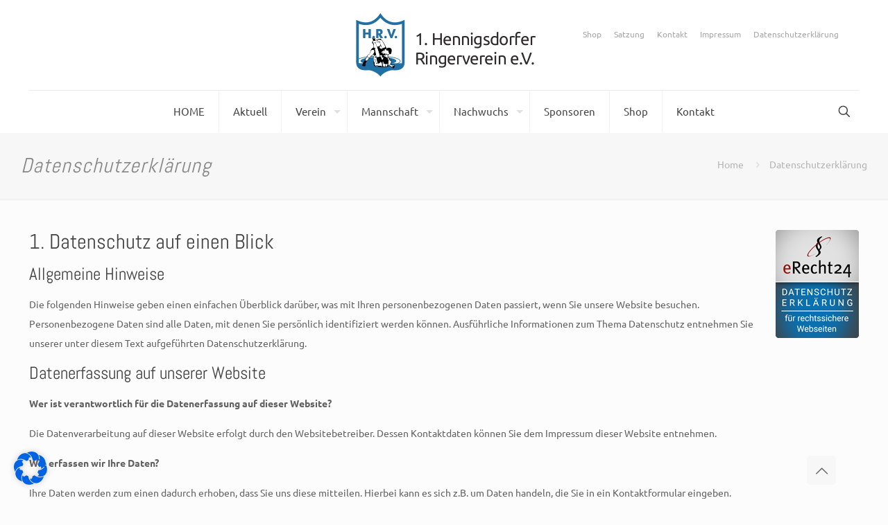

--- FILE ---
content_type: text/css
request_url: https://1hrv.de/wp-content/uploads/fonts/1836ca5ec185e6f4bfbb3f54e4032b6e/font.css?v=1666675026
body_size: 770
content:
/*
 * Font file created by Local Google Fonts 0.19
 * Created: Tue, 25 Oct 2022 05:17:06 +0000
 * Handle: sportspress-roboto
 * Original URL: //fonts.googleapis.com/css?family=Roboto%3A400%2C500&amp;subset=cyrillic%2Ccyrillic-ext%2Cgreek%2Cgreek-ext%2Clatin-ext%2Cvietnamese
*/

/* cyrillic-ext */
@font-face {
  font-family: 'Roboto';
  font-style: normal;
  font-weight: 400;
  src: url(https://1hrv.de/wp-content/uploads/fonts/1836ca5ec185e6f4bfbb3f54e4032b6e/roboto-cyrillic-ext-v30-normal-400.woff2?c=1666675026) format('woff2');
  unicode-range: U+0460-052F, U+1C80-1C88, U+20B4, U+2DE0-2DFF, U+A640-A69F, U+FE2E-FE2F;
}
/* cyrillic */
@font-face {
  font-family: 'Roboto';
  font-style: normal;
  font-weight: 400;
  src: url(https://1hrv.de/wp-content/uploads/fonts/1836ca5ec185e6f4bfbb3f54e4032b6e/roboto-cyrillic-v30-normal-400.woff2?c=1666675026) format('woff2');
  unicode-range: U+0301, U+0400-045F, U+0490-0491, U+04B0-04B1, U+2116;
}
/* greek-ext */
@font-face {
  font-family: 'Roboto';
  font-style: normal;
  font-weight: 400;
  src: url(https://1hrv.de/wp-content/uploads/fonts/1836ca5ec185e6f4bfbb3f54e4032b6e/roboto-greek-ext-v30-normal-400.woff2?c=1666675026) format('woff2');
  unicode-range: U+1F00-1FFF;
}
/* greek */
@font-face {
  font-family: 'Roboto';
  font-style: normal;
  font-weight: 400;
  src: url(https://1hrv.de/wp-content/uploads/fonts/1836ca5ec185e6f4bfbb3f54e4032b6e/roboto-greek-v30-normal-400.woff2?c=1666675026) format('woff2');
  unicode-range: U+0370-03FF;
}
/* vietnamese */
@font-face {
  font-family: 'Roboto';
  font-style: normal;
  font-weight: 400;
  src: url(https://1hrv.de/wp-content/uploads/fonts/1836ca5ec185e6f4bfbb3f54e4032b6e/roboto-vietnamese-v30-normal-400.woff2?c=1666675026) format('woff2');
  unicode-range: U+0102-0103, U+0110-0111, U+0128-0129, U+0168-0169, U+01A0-01A1, U+01AF-01B0, U+1EA0-1EF9, U+20AB;
}
/* latin-ext */
@font-face {
  font-family: 'Roboto';
  font-style: normal;
  font-weight: 400;
  src: url(https://1hrv.de/wp-content/uploads/fonts/1836ca5ec185e6f4bfbb3f54e4032b6e/roboto-latin-ext-v30-normal-400.woff2?c=1666675026) format('woff2');
  unicode-range: U+0100-024F, U+0259, U+1E00-1EFF, U+2020, U+20A0-20AB, U+20AD-20CF, U+2113, U+2C60-2C7F, U+A720-A7FF;
}
/* latin */
@font-face {
  font-family: 'Roboto';
  font-style: normal;
  font-weight: 400;
  src: url(https://1hrv.de/wp-content/uploads/fonts/1836ca5ec185e6f4bfbb3f54e4032b6e/roboto-latin-v30-normal-400.woff2?c=1666675026) format('woff2');
  unicode-range: U+0000-00FF, U+0131, U+0152-0153, U+02BB-02BC, U+02C6, U+02DA, U+02DC, U+2000-206F, U+2074, U+20AC, U+2122, U+2191, U+2193, U+2212, U+2215, U+FEFF, U+FFFD;
}
/* cyrillic-ext */
@font-face {
  font-family: 'Roboto';
  font-style: normal;
  font-weight: 500;
  src: url(https://1hrv.de/wp-content/uploads/fonts/1836ca5ec185e6f4bfbb3f54e4032b6e/roboto-cyrillic-ext-v30-normal-500.woff2?c=1666675026) format('woff2');
  unicode-range: U+0460-052F, U+1C80-1C88, U+20B4, U+2DE0-2DFF, U+A640-A69F, U+FE2E-FE2F;
}
/* cyrillic */
@font-face {
  font-family: 'Roboto';
  font-style: normal;
  font-weight: 500;
  src: url(https://1hrv.de/wp-content/uploads/fonts/1836ca5ec185e6f4bfbb3f54e4032b6e/roboto-cyrillic-v30-normal-500.woff2?c=1666675026) format('woff2');
  unicode-range: U+0301, U+0400-045F, U+0490-0491, U+04B0-04B1, U+2116;
}
/* greek-ext */
@font-face {
  font-family: 'Roboto';
  font-style: normal;
  font-weight: 500;
  src: url(https://1hrv.de/wp-content/uploads/fonts/1836ca5ec185e6f4bfbb3f54e4032b6e/roboto-greek-ext-v30-normal-500.woff2?c=1666675026) format('woff2');
  unicode-range: U+1F00-1FFF;
}
/* greek */
@font-face {
  font-family: 'Roboto';
  font-style: normal;
  font-weight: 500;
  src: url(https://1hrv.de/wp-content/uploads/fonts/1836ca5ec185e6f4bfbb3f54e4032b6e/roboto-greek-v30-normal-500.woff2?c=1666675026) format('woff2');
  unicode-range: U+0370-03FF;
}
/* vietnamese */
@font-face {
  font-family: 'Roboto';
  font-style: normal;
  font-weight: 500;
  src: url(https://1hrv.de/wp-content/uploads/fonts/1836ca5ec185e6f4bfbb3f54e4032b6e/roboto-vietnamese-v30-normal-500.woff2?c=1666675026) format('woff2');
  unicode-range: U+0102-0103, U+0110-0111, U+0128-0129, U+0168-0169, U+01A0-01A1, U+01AF-01B0, U+1EA0-1EF9, U+20AB;
}
/* latin-ext */
@font-face {
  font-family: 'Roboto';
  font-style: normal;
  font-weight: 500;
  src: url(https://1hrv.de/wp-content/uploads/fonts/1836ca5ec185e6f4bfbb3f54e4032b6e/roboto-latin-ext-v30-normal-500.woff2?c=1666675026) format('woff2');
  unicode-range: U+0100-024F, U+0259, U+1E00-1EFF, U+2020, U+20A0-20AB, U+20AD-20CF, U+2113, U+2C60-2C7F, U+A720-A7FF;
}
/* latin */
@font-face {
  font-family: 'Roboto';
  font-style: normal;
  font-weight: 500;
  src: url(https://1hrv.de/wp-content/uploads/fonts/1836ca5ec185e6f4bfbb3f54e4032b6e/roboto-latin-v30-normal-500.woff2?c=1666675026) format('woff2');
  unicode-range: U+0000-00FF, U+0131, U+0152-0153, U+02BB-02BC, U+02C6, U+02DA, U+02DC, U+2000-206F, U+2074, U+20AC, U+2122, U+2191, U+2193, U+2212, U+2215, U+FEFF, U+FFFD;
}


--- FILE ---
content_type: text/plain
request_url: https://www.google-analytics.com/j/collect?v=1&_v=j102&aip=1&a=127280938&t=pageview&_s=1&dl=https%3A%2F%2F1hrv.de%2Fdatenschutzerklaerung%2F&ul=en-us%40posix&dt=Datenschutzerkl%C3%A4rung%20%C2%B7%201.%20Hennigsdorfer%20Ringerverein&sr=1280x720&vp=1280x720&_u=YADAAEABAAAAACAAI~&jid=1467569237&gjid=1190866732&cid=1550259060.1769163461&tid=UA-80175345-1&_gid=2127774774.1769163462&_r=1&_slc=1&z=2004939216
body_size: -557
content:
2,cG-0HXLM3TV6B